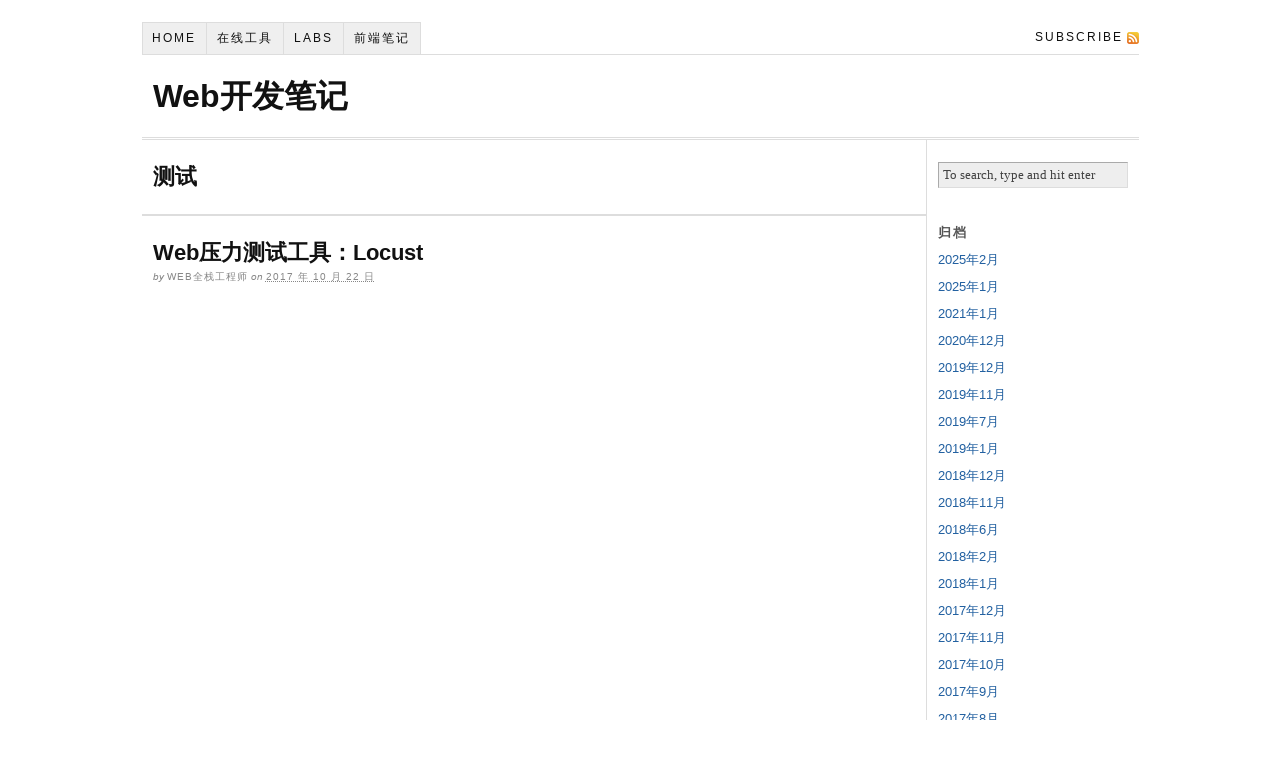

--- FILE ---
content_type: text/html; charset=UTF-8
request_url: https://www.magentonotes.com/tag/%E6%B5%8B%E8%AF%95
body_size: 5675
content:
<!DOCTYPE html PUBLIC "-//W3C//DTD XHTML 1.0 Strict//EN" "http://www.w3.org/TR/xhtml1/DTD/xhtml1-strict.dtd">
<html xmlns="http://www.w3.org/1999/xhtml" lang="zh-CN">
<head profile="http://gmpg.org/xfn/11">
<meta http-equiv="Content-Type" content="text/html; charset=UTF-8" />
<title>测试 | Web开发笔记</title>
<meta name="robots" content="noindex, nofollow, noodp, noydir" />
<link rel="stylesheet" href="https://www.magentonotes.com/wp-content/themes/thesis/style.css?122916-35858" type="text/css" media="screen, projection" />
<link rel="stylesheet" href="https://www.magentonotes.com/wp-content/themes/thesis/custom/layout.css?122916-35858" type="text/css" media="screen, projection" />
<!--[if lte IE 8]><link rel="stylesheet" href="https://www.magentonotes.com/wp-content/themes/thesis/lib/css/ie.css?122916-35858" type="text/css" media="screen, projection" /><![endif]-->
<link rel="stylesheet" href="https://www.magentonotes.com/wp-content/themes/thesis/custom/custom.css?122916-35858" type="text/css" media="screen, projection" />
<link rel="shortcut icon" href="https://www.magentonotes.com/wp-content/uploads/2011/04/favicon.ico" />
<link rel="canonical" href="https://www.magentonotes.com/tag/%e6%b5%8b%e8%af%95" />
<link rel="alternate" type="application/rss+xml" title="Web开发笔记 RSS Feed" href="https://www.magentonotes.com/feed" />
<link rel="pingback" href="https://www.magentonotes.com/xmlrpc.php" />
<link rel="EditURI" type="application/rsd+xml" title="RSD" href="https://www.magentonotes.com/xmlrpc.php?rsd" />
<link rel="wlwmanifest" type="application/wlwmanifest+xml" href="https://www.magentonotes.com/wp-includes/wlwmanifest.xml" />
<meta name='robots' content='max-image-preview:large' />
<link rel='dns-prefetch' href='//s.w.org' />
<link rel="alternate" type="application/rss+xml" title="Web开发笔记 &raquo; 测试标签Feed" href="https://www.magentonotes.com/tag/%e6%b5%8b%e8%af%95/feed" />
		<script type="text/javascript">
			window._wpemojiSettings = {"baseUrl":"https:\/\/s.w.org\/images\/core\/emoji\/13.1.0\/72x72\/","ext":".png","svgUrl":"https:\/\/s.w.org\/images\/core\/emoji\/13.1.0\/svg\/","svgExt":".svg","source":{"concatemoji":"https:\/\/www.magentonotes.com\/wp-includes\/js\/wp-emoji-release.min.js?ver=5.8.12"}};
			!function(e,a,t){var n,r,o,i=a.createElement("canvas"),p=i.getContext&&i.getContext("2d");function s(e,t){var a=String.fromCharCode;p.clearRect(0,0,i.width,i.height),p.fillText(a.apply(this,e),0,0);e=i.toDataURL();return p.clearRect(0,0,i.width,i.height),p.fillText(a.apply(this,t),0,0),e===i.toDataURL()}function c(e){var t=a.createElement("script");t.src=e,t.defer=t.type="text/javascript",a.getElementsByTagName("head")[0].appendChild(t)}for(o=Array("flag","emoji"),t.supports={everything:!0,everythingExceptFlag:!0},r=0;r<o.length;r++)t.supports[o[r]]=function(e){if(!p||!p.fillText)return!1;switch(p.textBaseline="top",p.font="600 32px Arial",e){case"flag":return s([127987,65039,8205,9895,65039],[127987,65039,8203,9895,65039])?!1:!s([55356,56826,55356,56819],[55356,56826,8203,55356,56819])&&!s([55356,57332,56128,56423,56128,56418,56128,56421,56128,56430,56128,56423,56128,56447],[55356,57332,8203,56128,56423,8203,56128,56418,8203,56128,56421,8203,56128,56430,8203,56128,56423,8203,56128,56447]);case"emoji":return!s([10084,65039,8205,55357,56613],[10084,65039,8203,55357,56613])}return!1}(o[r]),t.supports.everything=t.supports.everything&&t.supports[o[r]],"flag"!==o[r]&&(t.supports.everythingExceptFlag=t.supports.everythingExceptFlag&&t.supports[o[r]]);t.supports.everythingExceptFlag=t.supports.everythingExceptFlag&&!t.supports.flag,t.DOMReady=!1,t.readyCallback=function(){t.DOMReady=!0},t.supports.everything||(n=function(){t.readyCallback()},a.addEventListener?(a.addEventListener("DOMContentLoaded",n,!1),e.addEventListener("load",n,!1)):(e.attachEvent("onload",n),a.attachEvent("onreadystatechange",function(){"complete"===a.readyState&&t.readyCallback()})),(n=t.source||{}).concatemoji?c(n.concatemoji):n.wpemoji&&n.twemoji&&(c(n.twemoji),c(n.wpemoji)))}(window,document,window._wpemojiSettings);
		</script>
		<style type="text/css">
img.wp-smiley,
img.emoji {
	display: inline !important;
	border: none !important;
	box-shadow: none !important;
	height: 1em !important;
	width: 1em !important;
	margin: 0 .07em !important;
	vertical-align: -0.1em !important;
	background: none !important;
	padding: 0 !important;
}
</style>
	<link rel='stylesheet' id='wp-block-library-css'  href='https://www.magentonotes.com/wp-includes/css/dist/block-library/style.min.css?ver=5.8.12' type='text/css' media='all' />
<link rel='stylesheet' id='wp-pagenavi-css'  href='https://www.magentonotes.com/wp-content/plugins/wp-pagenavi/pagenavi-css.css?ver=2.70' type='text/css' media='all' />
<link rel="https://api.w.org/" href="https://www.magentonotes.com/wp-json/" /><link rel="alternate" type="application/json" href="https://www.magentonotes.com/wp-json/wp/v2/tags/267" /></head>
<body class="custom tag_%e6%b5%8b%e8%af%95">
<div id="container">
<div id="page">
<ul class="menu">
<li class="tab tab-home"><a href="https://www.magentonotes.com">Home</a></li>
<li class="tab tab-1"><a href="https://www.magentonotes.com/tools" title="在线工具">在线工具</a></li>
<li class="tab tab-2"><a href="https://www.magentonotes.com/lab" title="Labs">Labs</a></li>
	<li class="cat-item cat-item-217"><a href="https://www.magentonotes.com/category/front-end">前端笔记</a>
</li>
<li class="rss"><a href="https://www.magentonotes.com/feed" title="Web开发笔记 RSS Feed">Subscribe</a></li>
</ul>
	<div id="header">
		<p id="logo"><a href="https://www.magentonotes.com">Web开发笔记</a></p>
	</div>
	<div id="content_box">
		<div id="content" class="hfeed">

			<div id="archive_intro">
				<h1>测试</h1>
			</div>
			<div class="post_box top post-1499 post type-post status-publish format-standard hentry category-system-architecture tag-267" id="post-1499">
				<div class="headline_area">
					<h2 class="entry-title"><a href="https://www.magentonotes.com/web-loading-test-tools-locust.html" rel="bookmark" title="Permanent link to Web压力测试工具：Locust">Web压力测试工具：Locust</a></h2>
					<p class="headline_meta">by <span class="author vcard fn">Web全栈工程师</span> on <abbr class="published" title="2017-10-22">2017 年 10 月 22 日</abbr></p>
				</div>
			</div>

		</div>

		<div id="sidebars">
			<div id="sidebar_1" class="sidebar">
				<ul class="sidebar_list">
<li class="widget thesis_widget_search" id="search">
<form method="get" class="search_form" action="https://www.magentonotes.com/">
	<p>
		<input class="text_input" type="text" value="To search, type and hit enter" name="s" id="s" onfocus="if (this.value == 'To search, type and hit enter') {this.value = '';}" onblur="if (this.value == '') {this.value = 'To search, type and hit enter';}" />
		<input type="hidden" id="searchsubmit" value="Search" />
	</p>
</form>
</li>
<li class="widget widget_archive" id="archives-3"><h3>归档</h3>
			<ul>
					<li><a href='https://www.magentonotes.com/2025/02'>2025年2月</a></li>
	<li><a href='https://www.magentonotes.com/2025/01'>2025年1月</a></li>
	<li><a href='https://www.magentonotes.com/2021/01'>2021年1月</a></li>
	<li><a href='https://www.magentonotes.com/2020/12'>2020年12月</a></li>
	<li><a href='https://www.magentonotes.com/2019/12'>2019年12月</a></li>
	<li><a href='https://www.magentonotes.com/2019/11'>2019年11月</a></li>
	<li><a href='https://www.magentonotes.com/2019/07'>2019年7月</a></li>
	<li><a href='https://www.magentonotes.com/2019/01'>2019年1月</a></li>
	<li><a href='https://www.magentonotes.com/2018/12'>2018年12月</a></li>
	<li><a href='https://www.magentonotes.com/2018/11'>2018年11月</a></li>
	<li><a href='https://www.magentonotes.com/2018/06'>2018年6月</a></li>
	<li><a href='https://www.magentonotes.com/2018/02'>2018年2月</a></li>
	<li><a href='https://www.magentonotes.com/2018/01'>2018年1月</a></li>
	<li><a href='https://www.magentonotes.com/2017/12'>2017年12月</a></li>
	<li><a href='https://www.magentonotes.com/2017/11'>2017年11月</a></li>
	<li><a href='https://www.magentonotes.com/2017/10'>2017年10月</a></li>
	<li><a href='https://www.magentonotes.com/2017/09'>2017年9月</a></li>
	<li><a href='https://www.magentonotes.com/2017/08'>2017年8月</a></li>
	<li><a href='https://www.magentonotes.com/2017/07'>2017年7月</a></li>
	<li><a href='https://www.magentonotes.com/2017/06'>2017年6月</a></li>
	<li><a href='https://www.magentonotes.com/2017/05'>2017年5月</a></li>
	<li><a href='https://www.magentonotes.com/2017/04'>2017年4月</a></li>
	<li><a href='https://www.magentonotes.com/2017/03'>2017年3月</a></li>
	<li><a href='https://www.magentonotes.com/2017/02'>2017年2月</a></li>
	<li><a href='https://www.magentonotes.com/2017/01'>2017年1月</a></li>
	<li><a href='https://www.magentonotes.com/2016/12'>2016年12月</a></li>
	<li><a href='https://www.magentonotes.com/2016/11'>2016年11月</a></li>
	<li><a href='https://www.magentonotes.com/2016/10'>2016年10月</a></li>
	<li><a href='https://www.magentonotes.com/2016/09'>2016年9月</a></li>
	<li><a href='https://www.magentonotes.com/2016/08'>2016年8月</a></li>
	<li><a href='https://www.magentonotes.com/2016/07'>2016年7月</a></li>
	<li><a href='https://www.magentonotes.com/2016/06'>2016年6月</a></li>
	<li><a href='https://www.magentonotes.com/2016/05'>2016年5月</a></li>
	<li><a href='https://www.magentonotes.com/2016/04'>2016年4月</a></li>
	<li><a href='https://www.magentonotes.com/2016/03'>2016年3月</a></li>
	<li><a href='https://www.magentonotes.com/2016/02'>2016年2月</a></li>
	<li><a href='https://www.magentonotes.com/2016/01'>2016年1月</a></li>
	<li><a href='https://www.magentonotes.com/2015/12'>2015年12月</a></li>
	<li><a href='https://www.magentonotes.com/2015/11'>2015年11月</a></li>
	<li><a href='https://www.magentonotes.com/2015/10'>2015年10月</a></li>
	<li><a href='https://www.magentonotes.com/2015/09'>2015年9月</a></li>
	<li><a href='https://www.magentonotes.com/2015/08'>2015年8月</a></li>
	<li><a href='https://www.magentonotes.com/2015/07'>2015年7月</a></li>
	<li><a href='https://www.magentonotes.com/2015/06'>2015年6月</a></li>
	<li><a href='https://www.magentonotes.com/2015/05'>2015年5月</a></li>
	<li><a href='https://www.magentonotes.com/2015/04'>2015年4月</a></li>
	<li><a href='https://www.magentonotes.com/2015/03'>2015年3月</a></li>
	<li><a href='https://www.magentonotes.com/2015/02'>2015年2月</a></li>
	<li><a href='https://www.magentonotes.com/2015/01'>2015年1月</a></li>
	<li><a href='https://www.magentonotes.com/2014/12'>2014年12月</a></li>
	<li><a href='https://www.magentonotes.com/2014/11'>2014年11月</a></li>
	<li><a href='https://www.magentonotes.com/2014/10'>2014年10月</a></li>
	<li><a href='https://www.magentonotes.com/2014/09'>2014年9月</a></li>
	<li><a href='https://www.magentonotes.com/2014/08'>2014年8月</a></li>
	<li><a href='https://www.magentonotes.com/2014/07'>2014年7月</a></li>
	<li><a href='https://www.magentonotes.com/2014/06'>2014年6月</a></li>
	<li><a href='https://www.magentonotes.com/2014/05'>2014年5月</a></li>
	<li><a href='https://www.magentonotes.com/2014/04'>2014年4月</a></li>
	<li><a href='https://www.magentonotes.com/2014/03'>2014年3月</a></li>
	<li><a href='https://www.magentonotes.com/2014/02'>2014年2月</a></li>
	<li><a href='https://www.magentonotes.com/2014/01'>2014年1月</a></li>
	<li><a href='https://www.magentonotes.com/2013/12'>2013年12月</a></li>
	<li><a href='https://www.magentonotes.com/2013/11'>2013年11月</a></li>
	<li><a href='https://www.magentonotes.com/2013/10'>2013年10月</a></li>
	<li><a href='https://www.magentonotes.com/2013/09'>2013年9月</a></li>
	<li><a href='https://www.magentonotes.com/2013/08'>2013年8月</a></li>
	<li><a href='https://www.magentonotes.com/2013/07'>2013年7月</a></li>
	<li><a href='https://www.magentonotes.com/2013/06'>2013年6月</a></li>
	<li><a href='https://www.magentonotes.com/2013/05'>2013年5月</a></li>
	<li><a href='https://www.magentonotes.com/2013/04'>2013年4月</a></li>
	<li><a href='https://www.magentonotes.com/2013/03'>2013年3月</a></li>
	<li><a href='https://www.magentonotes.com/2013/02'>2013年2月</a></li>
	<li><a href='https://www.magentonotes.com/2013/01'>2013年1月</a></li>
	<li><a href='https://www.magentonotes.com/2012/12'>2012年12月</a></li>
	<li><a href='https://www.magentonotes.com/2012/11'>2012年11月</a></li>
	<li><a href='https://www.magentonotes.com/2012/10'>2012年10月</a></li>
	<li><a href='https://www.magentonotes.com/2012/09'>2012年9月</a></li>
	<li><a href='https://www.magentonotes.com/2012/08'>2012年8月</a></li>
	<li><a href='https://www.magentonotes.com/2012/07'>2012年7月</a></li>
	<li><a href='https://www.magentonotes.com/2012/06'>2012年6月</a></li>
	<li><a href='https://www.magentonotes.com/2012/05'>2012年5月</a></li>
	<li><a href='https://www.magentonotes.com/2012/04'>2012年4月</a></li>
	<li><a href='https://www.magentonotes.com/2012/03'>2012年3月</a></li>
	<li><a href='https://www.magentonotes.com/2012/02'>2012年2月</a></li>
	<li><a href='https://www.magentonotes.com/2012/01'>2012年1月</a></li>
	<li><a href='https://www.magentonotes.com/2011/12'>2011年12月</a></li>
	<li><a href='https://www.magentonotes.com/2011/11'>2011年11月</a></li>
	<li><a href='https://www.magentonotes.com/2011/10'>2011年10月</a></li>
	<li><a href='https://www.magentonotes.com/2011/09'>2011年9月</a></li>
	<li><a href='https://www.magentonotes.com/2011/08'>2011年8月</a></li>
	<li><a href='https://www.magentonotes.com/2011/07'>2011年7月</a></li>
	<li><a href='https://www.magentonotes.com/2011/06'>2011年6月</a></li>
	<li><a href='https://www.magentonotes.com/2011/05'>2011年5月</a></li>
	<li><a href='https://www.magentonotes.com/2011/04'>2011年4月</a></li>
	<li><a href='https://www.magentonotes.com/2011/03'>2011年3月</a></li>
			</ul>

			</li><li class="widget widget_categories" id="categories-3"><h3>分类</h3>
			<ul>
					<li class="cat-item cat-item-294"><a href="https://www.magentonotes.com/category/more/ai">AI</a>
</li>
	<li class="cat-item cat-item-7"><a href="https://www.magentonotes.com/category/front-end/css-notes">CSS</a>
</li>
	<li class="cat-item cat-item-73"><a href="https://www.magentonotes.com/category/front-end/javascript-notes">JavaScript</a>
</li>
	<li class="cat-item cat-item-13"><a href="https://www.magentonotes.com/category/system-architecture/linux-notes">Linux笔记</a>
</li>
	<li class="cat-item cat-item-224"><a href="https://www.magentonotes.com/category/front-end/mac-os">Mac OS</a>
</li>
	<li class="cat-item cat-item-1"><a href="https://www.magentonotes.com/category/magento">Magento</a>
</li>
	<li class="cat-item cat-item-3"><a href="https://www.magentonotes.com/category/magento/magento-front">Magento前端</a>
</li>
	<li class="cat-item cat-item-4"><a href="https://www.magentonotes.com/category/magento/magnto-develop">Magento开发</a>
</li>
	<li class="cat-item cat-item-14"><a href="https://www.magentonotes.com/category/dba/mysql-notes">MySQL笔记</a>
</li>
	<li class="cat-item cat-item-6"><a href="https://www.magentonotes.com/category/programming-language/php-notes">PHP笔记</a>
</li>
	<li class="cat-item cat-item-310"><a href="https://www.magentonotes.com/category/prompt">prompt</a>
</li>
	<li class="cat-item cat-item-176"><a href="https://www.magentonotes.com/category/programming-language/python-notes">Python笔记</a>
</li>
	<li class="cat-item cat-item-109"><a href="https://www.magentonotes.com/category/system-architecture/wordpress">Wordpress</a>
</li>
	<li class="cat-item cat-item-185"><a href="https://www.magentonotes.com/category/more/others">其他</a>
</li>
	<li class="cat-item cat-item-217"><a href="https://www.magentonotes.com/category/front-end">前端笔记</a>
</li>
	<li class="cat-item cat-item-203"><a href="https://www.magentonotes.com/category/system-architecture/safe">安全/渗透</a>
</li>
	<li class="cat-item cat-item-12"><a href="https://www.magentonotes.com/category/dba">数据库</a>
</li>
	<li class="cat-item cat-item-144"><a href="https://www.magentonotes.com/category/more/times">时间管理</a>
</li>
	<li class="cat-item cat-item-10"><a href="https://www.magentonotes.com/category/more">更多</a>
</li>
	<li class="cat-item cat-item-8"><a href="https://www.magentonotes.com/category/system-architecture">系统架构</a>
</li>
	<li class="cat-item cat-item-5"><a href="https://www.magentonotes.com/category/programming-language">编程语言</a>
</li>
	<li class="cat-item cat-item-199"><a href="https://www.magentonotes.com/category/system-architecture/networking-protocol">网络协议</a>
</li>
	<li class="cat-item cat-item-190"><a href="https://www.magentonotes.com/category/news">行业资讯</a>
</li>
	<li class="cat-item cat-item-311"><a href="https://www.magentonotes.com/category/more/%e8%af%bb%e4%b9%a6%e7%ac%94%e8%ae%b0">读书笔记</a>
</li>
	<li class="cat-item cat-item-15"><a href="https://www.magentonotes.com/category/more/think">随想</a>
</li>
			</ul>

			</li><li class="widget widget_tag_cloud" id="tag_cloud-3"><h3>标签</h3><div class="tagcloud"><a href="https://www.magentonotes.com/tag/android" class="tag-cloud-link tag-link-258 tag-link-position-1" style="font-size: 11.175257731959pt;" aria-label="android (4个项目)">android</a>
<a href="https://www.magentonotes.com/tag/centos" class="tag-cloud-link tag-link-18 tag-link-position-2" style="font-size: 11.175257731959pt;" aria-label="centos (4个项目)">centos</a>
<a href="https://www.magentonotes.com/tag/chrome" class="tag-cloud-link tag-link-193 tag-link-position-3" style="font-size: 14.061855670103pt;" aria-label="chrome (7个项目)">chrome</a>
<a href="https://www.magentonotes.com/tag/css" class="tag-cloud-link tag-link-90 tag-link-position-4" style="font-size: 9.7319587628866pt;" aria-label="css (3个项目)">css</a>
<a href="https://www.magentonotes.com/tag/docker" class="tag-cloud-link tag-link-241 tag-link-position-5" style="font-size: 12.329896907216pt;" aria-label="docker (5个项目)">docker</a>
<a href="https://www.magentonotes.com/tag/firefox" class="tag-cloud-link tag-link-69 tag-link-position-6" style="font-size: 8pt;" aria-label="Firefox (2个项目)">Firefox</a>
<a href="https://www.magentonotes.com/tag/git" class="tag-cloud-link tag-link-228 tag-link-position-7" style="font-size: 14.783505154639pt;" aria-label="git (8个项目)">git</a>
<a href="https://www.magentonotes.com/tag/google" class="tag-cloud-link tag-link-194 tag-link-position-8" style="font-size: 11.175257731959pt;" aria-label="Google (4个项目)">Google</a>
<a href="https://www.magentonotes.com/tag/homebrew" class="tag-cloud-link tag-link-226 tag-link-position-9" style="font-size: 8pt;" aria-label="homebrew (2个项目)">homebrew</a>
<a href="https://www.magentonotes.com/tag/http" class="tag-cloud-link tag-link-107 tag-link-position-10" style="font-size: 11.175257731959pt;" aria-label="HTTP (4个项目)">HTTP</a>
<a href="https://www.magentonotes.com/tag/ide" class="tag-cloud-link tag-link-186 tag-link-position-11" style="font-size: 9.7319587628866pt;" aria-label="IDE (3个项目)">IDE</a>
<a href="https://www.magentonotes.com/tag/javascript" class="tag-cloud-link tag-link-70 tag-link-position-12" style="font-size: 13.340206185567pt;" aria-label="JavaScript (6个项目)">JavaScript</a>
<a href="https://www.magentonotes.com/tag/linux" class="tag-cloud-link tag-link-16 tag-link-position-13" style="font-size: 22pt;" aria-label="linux (27个项目)">linux</a>
<a href="https://www.magentonotes.com/tag/linux%e5%91%bd%e4%bb%a4" class="tag-cloud-link tag-link-127 tag-link-position-14" style="font-size: 12.329896907216pt;" aria-label="Linux命令 (5个项目)">Linux命令</a>
<a href="https://www.magentonotes.com/tag/mac" class="tag-cloud-link tag-link-225 tag-link-position-15" style="font-size: 15.505154639175pt;" aria-label="mac (9个项目)">mac</a>
<a href="https://www.magentonotes.com/tag/magento-2" class="tag-cloud-link tag-link-27 tag-link-position-16" style="font-size: 20.123711340206pt;" aria-label="magento (20个项目)">magento</a>
<a href="https://www.magentonotes.com/tag/magento-cms" class="tag-cloud-link tag-link-129 tag-link-position-17" style="font-size: 8pt;" aria-label="Magento CMS (2个项目)">Magento CMS</a>
<a href="https://www.magentonotes.com/tag/magento%e5%88%86%e7%b1%bb" class="tag-cloud-link tag-link-39 tag-link-position-18" style="font-size: 8pt;" aria-label="magento分类 (2个项目)">magento分类</a>
<a href="https://www.magentonotes.com/tag/magento%e6%a8%a1%e6%9d%bf" class="tag-cloud-link tag-link-124 tag-link-position-19" style="font-size: 8pt;" aria-label="Magento模板 (2个项目)">Magento模板</a>
<a href="https://www.magentonotes.com/tag/magento%e8%b0%83%e8%af%95" class="tag-cloud-link tag-link-146 tag-link-position-20" style="font-size: 8pt;" aria-label="Magento调试 (2个项目)">Magento调试</a>
<a href="https://www.magentonotes.com/tag/mongodb" class="tag-cloud-link tag-link-227 tag-link-position-21" style="font-size: 9.7319587628866pt;" aria-label="MongoDB (3个项目)">MongoDB</a>
<a href="https://www.magentonotes.com/tag/mvc" class="tag-cloud-link tag-link-219 tag-link-position-22" style="font-size: 9.7319587628866pt;" aria-label="mvc (3个项目)">mvc</a>
<a href="https://www.magentonotes.com/tag/mysql" class="tag-cloud-link tag-link-19 tag-link-position-23" style="font-size: 12.329896907216pt;" aria-label="mysql (5个项目)">mysql</a>
<a href="https://www.magentonotes.com/tag/nginx" class="tag-cloud-link tag-link-212 tag-link-position-24" style="font-size: 14.783505154639pt;" aria-label="Nginx (8个项目)">Nginx</a>
<a href="https://www.magentonotes.com/tag/openssl" class="tag-cloud-link tag-link-206 tag-link-position-25" style="font-size: 9.7319587628866pt;" aria-label="openssl (3个项目)">openssl</a>
<a href="https://www.magentonotes.com/tag/php" class="tag-cloud-link tag-link-40 tag-link-position-26" style="font-size: 15.505154639175pt;" aria-label="PHP (9个项目)">PHP</a>
<a href="https://www.magentonotes.com/tag/phpstorm" class="tag-cloud-link tag-link-187 tag-link-position-27" style="font-size: 8pt;" aria-label="phpstorm (2个项目)">phpstorm</a>
<a href="https://www.magentonotes.com/tag/python" class="tag-cloud-link tag-link-84 tag-link-position-28" style="font-size: 18.103092783505pt;" aria-label="python (14个项目)">python</a>
<a href="https://www.magentonotes.com/tag/rsync" class="tag-cloud-link tag-link-196 tag-link-position-29" style="font-size: 8pt;" aria-label="Rsync (2个项目)">Rsync</a>
<a href="https://www.magentonotes.com/tag/sftp" class="tag-cloud-link tag-link-189 tag-link-position-30" style="font-size: 8pt;" aria-label="sftp (2个项目)">sftp</a>
<a href="https://www.magentonotes.com/tag/shell" class="tag-cloud-link tag-link-188 tag-link-position-31" style="font-size: 13.340206185567pt;" aria-label="shell (6个项目)">shell</a>
<a href="https://www.magentonotes.com/tag/ssh" class="tag-cloud-link tag-link-154 tag-link-position-32" style="font-size: 11.175257731959pt;" aria-label="ssh (4个项目)">ssh</a>
<a href="https://www.magentonotes.com/tag/ssl" class="tag-cloud-link tag-link-26 tag-link-position-33" style="font-size: 11.175257731959pt;" aria-label="ssl (4个项目)">ssl</a>
<a href="https://www.magentonotes.com/tag/ubuntu" class="tag-cloud-link tag-link-21 tag-link-position-34" style="font-size: 17.670103092784pt;" aria-label="ubuntu (13个项目)">ubuntu</a>
<a href="https://www.magentonotes.com/tag/wireshark" class="tag-cloud-link tag-link-198 tag-link-position-35" style="font-size: 12.329896907216pt;" aria-label="wireshark (5个项目)">wireshark</a>
<a href="https://www.magentonotes.com/tag/wordpress-2" class="tag-cloud-link tag-link-111 tag-link-position-36" style="font-size: 12.329896907216pt;" aria-label="wordpress (5个项目)">wordpress</a>
<a href="https://www.magentonotes.com/tag/yum" class="tag-cloud-link tag-link-17 tag-link-position-37" style="font-size: 8pt;" aria-label="yum (2个项目)">yum</a>
<a href="https://www.magentonotes.com/tag/%e4%bc%98%e5%8c%96" class="tag-cloud-link tag-link-34 tag-link-position-38" style="font-size: 8pt;" aria-label="优化 (2个项目)">优化</a>
<a href="https://www.magentonotes.com/tag/%e5%ad%90%e5%88%86%e7%b1%bb" class="tag-cloud-link tag-link-28 tag-link-position-39" style="font-size: 8pt;" aria-label="子分类 (2个项目)">子分类</a>
<a href="https://www.magentonotes.com/tag/%e5%ae%89%e5%85%a8" class="tag-cloud-link tag-link-195 tag-link-position-40" style="font-size: 8pt;" aria-label="安全 (2个项目)">安全</a>
<a href="https://www.magentonotes.com/tag/%e5%bf%ab%e6%8d%b7%e9%94%ae" class="tag-cloud-link tag-link-126 tag-link-position-41" style="font-size: 13.340206185567pt;" aria-label="快捷键 (6个项目)">快捷键</a>
<a href="https://www.magentonotes.com/tag/%e6%96%b9%e6%b3%95" class="tag-cloud-link tag-link-56 tag-link-position-42" style="font-size: 8pt;" aria-label="方法 (2个项目)">方法</a>
<a href="https://www.magentonotes.com/tag/%e6%97%b6%e9%97%b4%e7%ae%a1%e7%90%86" class="tag-cloud-link tag-link-145 tag-link-position-43" style="font-size: 8pt;" aria-label="时间管理 (2个项目)">时间管理</a>
<a href="https://www.magentonotes.com/tag/%e6%a8%a1%e6%9d%bf" class="tag-cloud-link tag-link-47 tag-link-position-44" style="font-size: 9.7319587628866pt;" aria-label="模板 (3个项目)">模板</a>
<a href="https://www.magentonotes.com/tag/%e6%ad%a3%e5%88%99%e8%a1%a8%e8%be%be%e5%bc%8f" class="tag-cloud-link tag-link-180 tag-link-position-45" style="font-size: 8pt;" aria-label="正则表达式 (2个项目)">正则表达式</a></div>
</li><li class="widget widget_links" id="linkcat-2"><h3>链接表</h3>
	<ul class='xoxo blogroll'>
<li><a href="https://evilcos.me/" target="_blank">EVILCOS 余弦</a></li>
<li><a href="https://www.codesky.me/">代码之空</a></li>
<li><a href="http://blog.51yip.com/" target="_blank">海底苍鹰(tank)</a></li>
<li><a href="https://www.magentonotes.com/sitemap.html" title="Magento笔记的SiteMap" target="_blank">站点地图</a></li>

	</ul>
</li>
				</ul>
			</div>
		</div>
	</div>
	<div id="footer">
		<p>Powered By <a href="https://www.magentonotes.com/">Magento架构师</a>.</p>
<!-- Matomo -->
<script>
  var _paq = window._paq = window._paq || [];
  /* tracker methods like "setCustomDimension" should be called before "trackPageView" */
  _paq.push(['trackPageView']);
  _paq.push(['enableLinkTracking']);
  (function() {
    var u="//stats.seeor.com/";
    _paq.push(['setTrackerUrl', u+'matomo.php']);
    _paq.push(['setSiteId', '1']);
    var d=document, g=d.createElement('script'), s=d.getElementsByTagName('script')[0];
    g.async=true; g.src=u+'matomo.js'; s.parentNode.insertBefore(g,s);
  })();
</script>
<!-- End Matomo Code -->
<script type='text/javascript' src='https://www.magentonotes.com/wp-includes/js/wp-embed.min.js?ver=5.8.12' id='wp-embed-js'></script>
	</div>
</div>
</div>
<!--[if lte IE 8]>
<div id="ie_clear"></div>
<![endif]-->
<script type="text/javascript" src="https://upcdn.b0.upaiyun.com/libs/jquery/jquery-1.4.2.min.js"></script>
<script type="text/javascript" src="https://upcdn.b0.upaiyun.com/libs/jqueryui/jquery.ui-1.7.2.min.js"></script>
<script type="text/javascript">

  var _gaq = _gaq || [];
  _gaq.push(['_setAccount', 'UA-1797197-14']);
  _gaq.push(['_setDomainName', '.magentonotes.com']);
  _gaq.push(['_trackPageview']);

  (function() {
    var ga = document.createElement('script'); ga.type = 'text/javascript'; ga.async = true;
    ga.src = ('https:' == document.location.protocol ? 'https://ssl' : 'http://www') + '.google-analytics.com/ga.js';
    var s = document.getElementsByTagName('script')[0]; s.parentNode.insertBefore(ga, s);
  })();

</script>
<script defer src="https://static.cloudflareinsights.com/beacon.min.js/vcd15cbe7772f49c399c6a5babf22c1241717689176015" integrity="sha512-ZpsOmlRQV6y907TI0dKBHq9Md29nnaEIPlkf84rnaERnq6zvWvPUqr2ft8M1aS28oN72PdrCzSjY4U6VaAw1EQ==" data-cf-beacon='{"version":"2024.11.0","token":"f40895b763e44b9e81747c814df097e9","r":1,"server_timing":{"name":{"cfCacheStatus":true,"cfEdge":true,"cfExtPri":true,"cfL4":true,"cfOrigin":true,"cfSpeedBrain":true},"location_startswith":null}}' crossorigin="anonymous"></script>
</body>
</html>